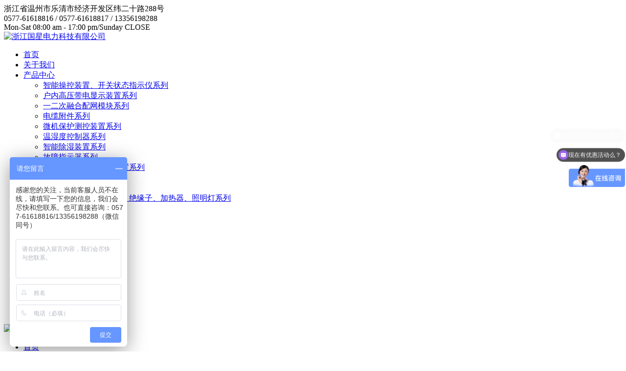

--- FILE ---
content_type: text/html
request_url: http://www.cngxdl.com/news_detail/211419.html
body_size: 6390
content:
<!DOCTYPE html>
<html lang="en">
<head>
	<title>温度、湿度和露点记录仪的名称|浙江国星电力科技有限公司</title>
	<meta charset="UTF-8">
	<meta name="keywords" content="行业新闻, 温度、湿度和露点记录仪的名称">
	<meta name="description" content="浙江国星电力科技有限公司生产智能操控装置、高压带电显示器、智能除湿装置、温湿度控制器、故障指示器、户内电磁锁、高压绝缘件等系列,高低压柜配套产品。">
	<meta name="viewport" content="width=device-width, initial-scale=1">
<link rel="stylesheet" type="text/css" href="//img.dq800.com/shop/zjguoxing/templet/mds1182/mdstyle/css/swiper.min.css" />

	<link rel="stylesheet" type="text/css" href="//img.dq800.com/shop/zjguoxing/templet/mds1182/mdstyle/css/bootstrap.min.css">
	<link rel="stylesheet" type="text/css" href="//img.dq800.com/shop/zjguoxing/templet/mds1182/mdstyle/css/font-awesome.min.css">
	<link rel="stylesheet" type="text/css" href="//img.dq800.com/shop/zjguoxing/templet/mds1182/mdstyle/css/animate.css">
	<link rel="stylesheet" type="text/css" href="//img.dq800.com/shop/zjguoxing/templet/mds1182/mdstyle/css/hamburgers.min.css">
	<link rel="stylesheet" type="text/css" href="//img.dq800.com/shop/zjguoxing/templet/mds1182/mdstyle/css/animsition.min.css">
	<link rel="stylesheet" type="text/css" href="//img.dq800.com/shop/zjguoxing/templet/mds1182/mdstyle/css/layers.css">
	<link rel="stylesheet" type="text/css" href="//img.dq800.com/shop/zjguoxing/templet/mds1182/mdstyle/css/navigation.css">
	<link rel="stylesheet" type="text/css" href="//img.dq800.com/shop/zjguoxing/templet/mds1182/mdstyle/css/settings.css">
	<link rel="stylesheet" type="text/css" href="//img.dq800.com/shop/zjguoxing/templet/mds1182/mdstyle/css/select2.min.css">
	<link rel="stylesheet" type="text/css" href="//img.dq800.com/shop/zjguoxing/templet/mds1182/mdstyle/css/slick.css">
	<link rel="stylesheet" type="text/css" href="//img.dq800.com/shop/zjguoxing/templet/mds1182/mdstyle/css/magnific-popup.css">
	<link rel="stylesheet" type="text/css" href="//img.dq800.com/shop/zjguoxing/templet/mds1182/mdstyle/css/util.min.css">
	<link rel="stylesheet" type="text/css" href="//img.dq800.com/shop/zjguoxing/templet/mds1182/mdstyle/css/main.css">
    <link rel="stylesheet" type="text/css" href="//img.dq800.com/shop/zjguoxing/templet/mds1182/mdstyle/css/style.min.css">
    <style>
    body{ font-family:Microsoft YaHei,'微软雅黑';}
	
	@media screen and (max-width: 485px) {
 
	    #col-sm-6 {
	        -ms-flex: 0 0 50%;
		    flex: 0 0 50%;
		    max-width: 50%;
	    }
	}

    
    </style>
  
<script>
var _hmt = _hmt || [];
(function() {
  var hm = document.createElement("script");
  hm.src = "https://hm.baidu.com/hm.js?197683c74e2da9ef18b0c216eae90008";
  var s = document.getElementsByTagName("script")[0]; 
  s.parentNode.insertBefore(hm, s);
})();
</script></head>
<body class="animsition">

	<!-- Header -->
	<header class="header-v3">
		<!-- Header desktop -->
		<nav class="container-header-desktop">
			<div class="top-bar">
				<div class="content-topbar container flex-sb-c h-full">
					<div class="size-w-0 flex-wr-s-c">
						<div class="t1-s-1 cl-13 m-r-50">
							<span class="fs-16 m-r-6">
								<i class="fa fa-home" aria-hidden="true"></i>
							</span>
							<span>浙江省温州市乐清市经济开发区纬二十路288号</span>
						</div>

						<div class="t1-s-1 cl-13 m-r-50">
							<span class="fs-16 m-r-6">
								<i class="fa fa-phone" aria-hidden="true"></i>
							</span>
							<span>0577-61618816 / 0577-61618817 / 13356198288</span>
						</div>

						<div class="t1-s-1 cl-13 m-r-50">
							<span class="fs-16 m-r-6">
								<i class="fa fa-clock-o" aria-hidden="true"></i>
							</span>
							<span>Mon-Sat 08:00 am - 17:00 pm/Sunday CLOSE</span>
						</div>					
					</div>

					
				</div>
			</div>

			<div class="wrap-menu-desktop">
				<div class="limiter-menu-desktop container">					

					<!-- Menu desktop -->
					<div class="menu-desktop">
						<!-- Logo desktop -->		
						<a class="logo-v2" href="/" title="浙江国星电力科技有限公司">
							<img src="//img.dq800.com/shop/zjguoxing/images/other/logo.png" alt="浙江国星电力科技有限公司">
						</a>

						<ul class="main-menu respon-sub-menu left">
							<li>
								<a href="/" title="首页">首页</a>
								
							</li>

							<li>
								<a href="/aboutus.html" title="关于我们">关于我们</a>
                               
							</li>

							<li>
								<a href="/product.html" title="产品中心">产品中心</a>
                                <ul class="sub-menu">
									
									<li><a href="/product_category/zhinengcaokongzhuangzhikaiguanzhuangtaizhishiyixilie.html" title="智能操控装置、开关状态指示仪系列">智能操控装置、开关状态指示仪系列</a></li>
                                  	
									<li><a href="/product_category/huneigaoyadaidianxianshizhuangzhixilie.html" title="户内高压带电显示装置系列">户内高压带电显示装置系列</a></li>
                                  	
									<li><a href="/product_category/yiercironghepeiwangmokuaixilie.html" title="一二次融合配网模块系列">一二次融合配网模块系列</a></li>
                                  	
									<li><a href="/product_category/dianlanfujianxilie.html" title="电缆附件系列">电缆附件系列</a></li>
                                  	
									<li><a href="/product_category/weijibaohucekongzhuangzhixilie.html" title="微机保护测控装置系列">微机保护测控装置系列</a></li>
                                  	
									<li><a href="/product_category/wenshidukongzhiqixilie.html" title="温湿度控制器系列">温湿度控制器系列</a></li>
                                  	
									<li><a href="/product_category/zhinengchushizhuangzhixilie.html" title="智能除湿装置系列">智能除湿装置系列</a></li>
                                  	
									<li><a href="/product_category/guzhangzhishiqixilie.html" title="故障指示器系列">故障指示器系列</a></li>
                                  	
									<li><a href="/product_category/jubufangdianjiwendujiancezhuangzhixilie.html" title="局部放电及温度监测装置系列">局部放电及温度监测装置系列</a></li>
                                  	
									<li><a href="/product_category/DSNhuneidiancisuoxilie.html" title="DSN户内电磁锁系列">DSN户内电磁锁系列</a></li>
                                  	
									<li><a href="/product_category/dianchichongdianmokuaidianyuan.html" title="电池充电模块电源">电池充电模块电源</a></li>
                                  	
									<li><a href="/product_category/chuanganqitaoguanchutouhejueyuanzijiareqizhaomingdengxilie.html" title="传感器、套管、触头盒、绝缘子、加热器、照明灯系列">传感器、套管、触头盒、绝缘子、加热器、照明灯系列</a></li>
                                  	
								</ul>
							</li>

							<li>
								<a href="/news.html" title="新闻资讯">新闻资讯</a>
                                <ul class="sub-menu">
									
									<li><a href="/news_category/chanpinzhishi.html" title="产品知识">产品知识</a></li>
                                  	
									<li><a href="/news_category/xingyexinwen.html" title="行业新闻">行业新闻</a></li>
                                  	
								</ul>
							</li>

							<li>
								<a href="/honor.html" title="荣誉资质">荣誉资质</a>
                                <ul class="sub-menu">
									
									<li><a href="/honor_category/chanpinzhengshu.html" title="产品证书">产品证书</a></li>
                                  	
									<li><a href="/honor_category/gongsizizhi.html" title="公司资质">公司资质</a></li>
                                  	
								</ul>
							</li>

							<li>
								<a href="/co.html" title="电子样本">电子样本</a>
                               
							</li>

							<li>
								<a href="/hr/rcln.html" title="人力资源">人力资源</a>
                                <ul class="sub-menu">
									
									<li><a href="/hr/rcln.html" title="人才理念">人才理念</a></li>
                                  	
									<li><a href="/hr/zpzw.html" title="招聘职位">招聘职位</a></li>
                                  	
								</ul>
							</li>

							<li>
								<a href="/contactus.html" title="联系我们">联系我们</a>
                              
							</li>

						</ul>


					</div>					
				</div>
			</div>	
		</nav>

		<!-- Header Mobile -->
		<nav class="container-header-mobile">
			<div class="wrap-header-mobile">
				<!-- Logo moblie -->		
				<div class="logo-mobile">
					<a href="/" title="浙江国星电力科技有限公司"><img src="//img.dq800.com/shop/zjguoxing/images/other/logo.png" alt="浙江国星电力科技有限公司"></a>
				</div>
				

				<!-- Button show menu -->
				<div class="btn-show-menu-mobile hamburger hamburger--squeeze">
					<span class="hamburger-box">
						<span class="hamburger-inner"></span>
					</span>
				</div>			
			</div>

			<div class="menu-mobile">
				

				<ul class="main-menu">
					<li>
						<a href="/" title="首页">首页</a>
					</li>

					<li>
						<a href="/aboutus.html" title="关于我们">关于我们</a>
                      
					</li>

					<li>
						<a href="/product.html" title="产品中心">产品中心</a>
                        <ul class="sub-menu">
							
							<li><a href="/product_category/zhinengcaokongzhuangzhikaiguanzhuangtaizhishiyixilie.html" title="智能操控装置、开关状态指示仪系列">智能操控装置、开关状态指示仪系列</a></li>
							
							<li><a href="/product_category/huneigaoyadaidianxianshizhuangzhixilie.html" title="户内高压带电显示装置系列">户内高压带电显示装置系列</a></li>
							
							<li><a href="/product_category/yiercironghepeiwangmokuaixilie.html" title="一二次融合配网模块系列">一二次融合配网模块系列</a></li>
							
							<li><a href="/product_category/dianlanfujianxilie.html" title="电缆附件系列">电缆附件系列</a></li>
							
							<li><a href="/product_category/weijibaohucekongzhuangzhixilie.html" title="微机保护测控装置系列">微机保护测控装置系列</a></li>
							
							<li><a href="/product_category/wenshidukongzhiqixilie.html" title="温湿度控制器系列">温湿度控制器系列</a></li>
							
							<li><a href="/product_category/zhinengchushizhuangzhixilie.html" title="智能除湿装置系列">智能除湿装置系列</a></li>
							
							<li><a href="/product_category/guzhangzhishiqixilie.html" title="故障指示器系列">故障指示器系列</a></li>
							
							<li><a href="/product_category/jubufangdianjiwendujiancezhuangzhixilie.html" title="局部放电及温度监测装置系列">局部放电及温度监测装置系列</a></li>
							
							<li><a href="/product_category/DSNhuneidiancisuoxilie.html" title="DSN户内电磁锁系列">DSN户内电磁锁系列</a></li>
							
							<li><a href="/product_category/dianchichongdianmokuaidianyuan.html" title="电池充电模块电源">电池充电模块电源</a></li>
							
							<li><a href="/product_category/chuanganqitaoguanchutouhejueyuanzijiareqizhaomingdengxilie.html" title="传感器、套管、触头盒、绝缘子、加热器、照明灯系列">传感器、套管、触头盒、绝缘子、加热器、照明灯系列</a></li>
							
						</ul>
					</li>

					<li>
						<a href="/news.html" title="新闻资讯">新闻资讯</a>
                        <ul class="sub-menu">
							
							<li><a href="/news_category/chanpinzhishi.html" title="产品知识">产品知识</a></li>
							
							<li><a href="/news_category/xingyexinwen.html" title="行业新闻">行业新闻</a></li>
							
						</ul>
					</li>

					<li>
						<a href="/honor.html" title="荣誉资质">荣誉资质</a>
                        <ul class="sub-menu">
							
							<li><a href="/honor_category/chanpinzhengshu.html" title="产品证书">产品证书</a></li>
							
							<li><a href="/honor_category/gongsizizhi.html" title="公司资质">公司资质</a></li>
							
						</ul>
					</li>

					<li>
						<a href="/co.html" title="电子样本">电子样本</a>
                        
					</li>
                            
                    <li>
						<a href="/hr/rcln.html" title="人力资源">人力资源</a>
                        <ul class="sub-menu">
							
							<li><a href="/hr/rcln.html" title="人才理念">人才理念</a></li>
							
							<li><a href="/hr/zpzw.html" title="招聘职位">招聘职位</a></li>
							
						</ul>
					</li>

					<li>
						<a href="/contactus.html" title="联系我们">联系我们</a>
                        
					</li>

				</ul>
			</div>
		</nav>
	</header>


	<!-- Title page -->
	
	<section class="bg-img1 kit-overlay1" style="background-image: url(//img.dq800.com/shop/zjguoxing/images/banner/2025070817083793_1.jpg);">
	
		<div class="container size-h-3 p-tb-30 flex-col-c-c">
			<h2 class="t1-b-1 text-uppercase cl-0 txt-center m-b-25">
				新闻资讯
			</h2>

			<div class="flex-wr-c-c">
				<a href="/" class="breadcrumb-item">
					Home 
				</a>

				<a href="/news.html" class="breadcrumb-item">
					News
				</a>

				<span class="breadcrumb-item">
					News Detail
				</span>
			</div>
		</div>
	</section>

	<!-- Content -->
	<section class="bg-0 p-t-50 p-b-100 mp-tb-30">
		<div class="container">
			<div class="flex-wr-sb-c bo-b-1 bcl-12 p-b-12 m-b-24">
				<h3 class="t1-b-1 cl-3  m-tb-10 mfz-18">
					温度、湿度和露点记录仪的名称
				</h3>

				
			</div>

			<div class="row">
				<div class="col-md-4 p-b-30">
					<ul>
						

						<li class="m-b-7">
							<span class="t1-s-5 cl-3">
								Date: 
							</span>

							<span class="t1-s-2 cl-6">
								2022-05-11
							</span>
						</li>

						

						<li class="m-b-7">
							<span class="t1-s-5 cl-3">
								Source:
							</span>

							<span class="t1-s-2 cl-6">
								浙江国星电力科技有限公司
							</span>
						</li>

						
					</ul>
				</div>

				<div class="col-md-8 p-b-30">
					<div>
						<p class="t1-s-2 cl-6 m-b-12">
							<span class="t1-s-5 cl-3"><strong>文章摘要:</strong></span> 
						</p>
						
                      <!--   <p class="t1-s-2 cl-6 m-b-12">
							<span class="t1-s-5 cl-3"><strong>关键词:</strong></span> 
							xxxx
						</p> -->
						
					</div>
				</div>

				<div class="col-12 p-b-20">
	                <p style="font-family: &quot;Microsoft YaHei&quot;; font-size: medium; white-space: normal; text-indent: 2em;">仪器设备名称：温湿度露点温度记录仪</p><p style="font-family: &quot;Microsoft YaHei&quot;; font-size: medium; white-space: normal; text-indent: 2em;">温湿度露点记录仪特点:</p><p style="font-family: &quot;Microsoft YaHei&quot;; font-size: medium; white-space: normal; text-indent: 2em;">手持机功能：</p><p style="font-family: &quot;Microsoft YaHei&quot;; font-size: medium; white-space: normal; text-indent: 2em;">1.小巧美观，携带方便，触摸按钮，大屏幕点阵液晶显示屏，全中文菜单操作。<strong>柜内除温器</strong>导轨安装小巧轻便改善柜内微循环较低工作环境温度可达-40℃一秒加速，自动控温表面温度低、不会锈蚀，保证周围元器件安全内置加强板。<strong>高压柜电磁锁</strong>有些地方装不了机械连锁 可以用电磁锁 锁住 开锁的条件自己通过接线满足。<strong>故障指示器</strong>指的是短路及接地故障指示器是用来检测短路及接地故障的设备。在线路故障检测的时候，配合故障定位仪使用。目前我国在线路故障排查的时候，都要大量使用故障指示器。</p><p style="font-family: &quot;Microsoft YaHei&quot;; font-size: medium; white-space: normal; text-indent: 2em;">2.一键开关，可随时手动记录或关机设置采样间隔，自动记录数据和存储。</p><p style="font-family: &quot;Microsoft YaHei&quot;; font-size: medium; white-space: normal; text-indent: 2em;">3.交直流两用，既可拿到野外随时可以测量系统采集信息数据，也可长时间放置记录工作地点。</p><p style="font-family: &quot;Microsoft YaHei&quot;; font-size: medium; white-space: normal; text-indent: 2em;">4.具有GPS定位功能，自动数据采集，实时现场显示地理坐标（经纬度信息）和保存。</p><p style="font-family: &quot;Microsoft YaHei&quot;; font-size: medium; white-space: normal; text-indent: 2em;">5.具有语音播送功能，可对超限值设置语音报警，以普通话实时播送超限参数，直接播送实时环境参数值（可选）。</p><p style="font-family: &quot;Microsoft YaHei&quot;; font-size: medium; white-space: normal; text-indent: 2em;">6.数据存储功能强大，具有语音报警功能，gps 功能可存储12000组数据。</p><p style="font-family: &quot;Microsoft YaHei&quot;; font-size: medium; white-space: normal; text-indent: 2em;">7.可以在主机上查看数据，也可以导入电脑中查看。</p><p style="font-family: &quot;Microsoft YaHei&quot;; font-size: medium; white-space: normal; text-indent: 2em;">8.意外发生断电后，已保存在一个主机里的数据不丢失。</p><p style="font-family: &quot;Microsoft YaHei&quot;; font-size: medium; white-space: normal; text-indent: 2em;">9.探头具有一致性，不同气象参数的传感器接口可以互换而不影响精度。</p><p style="font-family: &quot;Microsoft YaHei&quot;; font-size: medium; white-space: normal; text-indent: 2em;">10.将传感器插入主机后，可以手动搜索不同类型的传感器（类似于U盘与计算机连接的自动感应能力）。</p><p style="font-family: &quot;Microsoft YaHei&quot;; font-size: medium; white-space: normal; text-indent: 2em;">11.该仪器具有256通道同时检测的扩展功能。它可以实现多点同步检测，并可根据需要自行组装。</p><p style="font-family: &quot;Microsoft YaHei&quot;; font-size: medium; white-space: normal; text-indent: 2em;">上位机软件功能：</p><p style="font-family: &quot;Microsoft YaHei&quot;; font-size: medium; white-space: normal; text-indent: 2em;">1.显示每种参数进行过程曲线发展趋势，值、小值、平均值显示可以查看，放大、缩小社会功能。</p><p style="font-family: &quot;Microsoft YaHei&quot;; font-size: medium; white-space: normal; text-indent: 2em;">2.它具有设置超限面积着色的功能，更直观，更方便客户。</p><p style="font-family: &quot;Microsoft YaHei&quot;; font-size: medium; white-space: normal; text-indent: 2em;">3.存储和记录的数据可以EXCEL格式备份和保存，以备以后调用。</p><p style="font-family: &quot;Microsoft YaHei&quot;; font-size: medium; white-space: normal; text-indent: 2em;">4.各种参数的报表格式、曲线图均可选择时间间隔查询查看，并可通过计算机打印。</p><p style="font-family: &quot;Microsoft YaHei&quot;; font-size: medium; white-space: normal; text-indent: 2em;">5.曲线坐标可以自行设置和移动，分析历史趋势和把握时间更加清晰。</p><p style="font-family: &quot;Microsoft YaHei&quot;; font-size: medium; white-space: normal; text-indent: 2em;">6.可以兼容目前市场上进行的32位Windows系统。</p><p style="font-family: &quot;Microsoft YaHei&quot;; font-size: medium; white-space: normal; text-indent: 2em;">温湿度露点记录仪技术参数:</p><p style="font-family: &quot;Microsoft YaHei&quot;; font-size: medium; white-space: normal; text-indent: 2em;">测试时间：≤2秒</p><p style="font-family: &quot;Microsoft YaHei&quot;; font-size: medium; white-space: normal; text-indent: 2em;">记录容量：12万条数据（3个参数120000/3）</p><p style="font-family: &quot;Microsoft YaHei&quot;; font-size: medium; white-space: normal; text-indent: 2em;">记录时间间隔: 1分钟至99小时连续可调</p><p style="font-family: &quot;Microsoft YaHei&quot;; font-size: medium; white-space: normal; text-indent: 2em;">通讯网络接口：RS-485、USB接口</p><p style="font-family: &quot;Microsoft YaHei&quot;; font-size: medium; white-space: normal; text-indent: 2em;">电池：5个电池，5个，一个交流电源</p><p style="font-family: &quot;Microsoft YaHei&quot;; font-size: medium; white-space: normal; text-indent: 2em;">温度</p><p style="font-family: &quot;Microsoft YaHei&quot;; font-size: medium; white-space: normal; text-indent: 2em;">范围：-40 ℃～120 ℃</p><p style="font-family: &quot;Microsoft YaHei&quot;; font-size: medium; white-space: normal; text-indent: 2em;">精度：±0.4℃</p><p style="font-family: &quot;Microsoft YaHei&quot;; font-size: medium; white-space: normal; text-indent: 2em;">分辨率： 0.1℃</p><p style="font-family: &quot;Microsoft YaHei&quot;; font-size: medium; white-space: normal; text-indent: 2em;">湿度</p><p style="font-family: &quot;Microsoft YaHei&quot;; font-size: medium; white-space: normal; text-indent: 2em;">范围: 0 ~ 100% 相对湿度</p><p style="font-family: &quot;Microsoft YaHei&quot;; font-size: medium; white-space: normal; text-indent: 2em;">精度： ±3%RH</p><p style="font-family: &quot;Microsoft YaHei&quot;; font-size: medium; white-space: normal; text-indent: 2em;">分辨率： 0.1%RH</p><p style="font-family: &quot;Microsoft YaHei&quot;; font-size: medium; white-space: normal; text-indent: 2em;">露点</p><p style="font-family: &quot;Microsoft YaHei&quot;; font-size: medium; white-space: normal; text-indent: 2em;">范围：-40 ℃～120 ℃</p><p style="font-family: &quot;Microsoft YaHei&quot;; font-size: medium; white-space: normal; text-indent: 2em;">精度：±0.4℃</p><p style="font-family: &quot;Microsoft YaHei&quot;; font-size: medium; white-space: normal; text-indent: 2em;">分辨率： 0.1℃</p><p style="font-family: &quot;Microsoft YaHei&quot;; font-size: medium; white-space: normal; text-indent: 2em;">标签:&nbsp;&nbsp;&nbsp;温湿度控制露点温度记录仪<br/></p><p style="font-family: &quot;Microsoft YaHei&quot;; font-size: medium; white-space: normal; text-align: center;"><img title="" alt="" src="//img.dq800.com/shop/zjguoxing/images/news_edit/6378787679311145536351441.jpg"/></p><p><br/></p>
					
				</div>
               
               
			</div>
			
			<!-- Block5 -->
			<div class="block5 flex-wr-sb-c bo-t-1 bcl-14">
				
				
                <a href="/news_detail/211374.html" class="block5-1 bg-img2" style="background-color: rgba(5,35,58,0.8);"></a> 
                

				<a href="/news.html" class="block5-2 flex-c-c bg-11 t1-m-7 text-uppercase cl-0 hov-btn1 trans-02">
					<i class="fa fa-th fs-24 m-r-10"></i>
					新闻资讯
				</a>

				
				
                <a href="/news_detail/211458.html" class="block5-3 bg-img2" style="background-color: rgba(5,35,58,0.8);"></a> 
                
                
				
			</div>
		</div>
	</section>
	
	
	<!-- Footer -->
	<footer>
		<div class="parallax100 kit-overlay2 hidden-m p-t-25 p-b-15" style="background-image: url(//img.dq800.com/shop/zjguoxing/templet/mds1182/mdstyle/images/bg-03.jpg);">
			<div class="container">
				<div class="row justify-content-center">
					
                     <div class="col-sm-6 col-md-5 col-lg-3 p-b-20">
						<div class="size-h-1 flex-s-e m-b-18">
							<h4 class="t1-m-3 text-uppercase cl-0">
								友情链接
							</h4>
						</div>

						<div class="flex-wr-s-s">
					

							<ul class="fot-link">
								
								 
								<li class="kit-list1 p-b-9">
									<a href="http://www.zadaimuju.com" title="尼龙扎带模具" target="_blank" class="t1-s-2 cl-13 hov-link2 trans-02">
										尼龙扎带模具
									</a>
								</li>
								
								 
								<li class="kit-list1 p-b-9">
									<a href="http://www.shijianjidianqi.com.cn" title="双电源自动转换开关厂家" target="_blank" class="t1-s-2 cl-13 hov-link2 trans-02">
										双电源自动转换开关厂家
									</a>
								</li>
								
								 
								<li class="kit-list1 p-b-9">
									<a href="http://www.cngeya.com" title="时间继电器" target="_blank" class="t1-s-2 cl-13 hov-link2 trans-02">
										时间继电器
									</a>
								</li>
								
								
							</ul>
						</div>
					</div>

					<div class="col-sm-6 col-md-5 col-lg-3 p-b-20">
						<div class="size-h-1 flex-s-e m-b-18">
							<h4 class="t1-m-3 text-uppercase cl-0">
								联系我们
							</h4>
						</div>

						<ul>
							<li class="flex-wr-s-s t1-s-2 cl-13 p-b-9">
								<span class="size-w-3">
									<i class="fa fa-map-pin" aria-hidden="true"></i>
								</span>

								<span class="size-w-4">
									浙江省温州市乐清市经济开发区纬二十路288号
								</span>
							</li>

							<li class="flex-wr-s-s t1-s-2 cl-13 p-b-9">
								<span class="size-w-3">
									<i class="fa fa fa-phone" aria-hidden="true"></i>
								</span>

								<span class="size-w-4">
									 0577-61618816 / 0577-61618817
								</span>
							</li>

							<li class="flex-wr-s-s t1-s-2 cl-13 p-b-9">
								<span class="size-w-3">
									<i class="fa fa-phone" aria-hidden="true"></i>
								</span>

								<span class="size-w-4">
									 13356198288
									
								</span>
     
							</li>
                            
                            <li class="flex-wr-s-s t1-s-2 cl-13 p-b-9">
								<span class="size-w-3">
									<i class="fa fa-envelope" aria-hidden="true"></i>
								</span>

								<span class="size-w-4">
			
								181136631@qq.com
								</span>
     
							</li>
                            
						</ul>
					</div>
                    
                   

					<div class="col-sm-6 col-md-5 col-lg-3 p-b-20">
						<div class="size-h-1 flex-s-e m-b-18">
							<h4 class="t1-m-3 text-uppercase cl-0">
								Service
							</h4>
						</div>

						<div class="flex-wr-s-s">
							<ul class="w-50">
								<li class="kit-list1 p-b-9">
									<a href="/" title="首页" class="t1-s-2 cl-13 hov-link2 trans-02">
										首页
									</a>
								</li>

								<li class="kit-list1 p-b-9">
									<a href="/product.html" title="产品中心" class="t1-s-2 cl-13 hov-link2 trans-02">
										产品中心
									</a>
								</li>

								<li class="kit-list1 p-b-9">
									<a href="/news.html" title="新闻资讯" class="t1-s-2 cl-13 hov-link2 trans-02">
										新闻资讯
									</a>
								</li>
                                
                                <li class="kit-list1 p-b-9">
									<a href="/honor.html" title="荣誉资质" class="t1-s-2 cl-13 hov-link2 trans-02">
										荣誉资质
									</a>
								</li>
                                
							</ul>

							
						</div>
					</div>
                    
                    
                    
                    

				  <div class="col-sm-6 col-md-5 col-lg-3 p-b-20">
						<div class="size-h-1 flex-s-e m-b-18">
							<h4 class="t1-m-3 text-uppercase cl-0">
								Follow us
							</h4>
						</div>

						<div class="p-t-6">
					  <img src="//img.dq800.com/shop/zjguoxing/images/other/erweima_01.jpg" width="140" > </div>
					</div>
				</div>
			</div>
		</div>

		<div class="bg-10">
			<div class="container txt-center p-tb-15">
				<span class="t1-s-2 cl-14">
					COPYRIGHT © 2021 浙江国星电力科技有限公司 ALL RIGHTS RESERVED <a href="https://beian.miit.gov.cn" target=_blank>浙ICP备17049139号-1</a> <a href='http://www.midian.net.cn' target='_blank'>技术支持：米点网络</a>
				</span>
			</div>
		</div>
	</footer>



	<script src="//img.dq800.com/shop/zjguoxing/templet/mds1182/mdstyle/js/jquery-3.2.1.min.js"></script>
	<script src="//img.dq800.com/shop/zjguoxing/templet/mds1182/mdstyle/js/animsition.min.js"></script>
	<script src="//img.dq800.com/shop/zjguoxing/templet/mds1182/mdstyle/js/popper.js"></script>
	<script src="//img.dq800.com/shop/zjguoxing/templet/mds1182/mdstyle/js/bootstrap.min.js"></script>
	<script src="//img.dq800.com/shop/zjguoxing/templet/mds1182/mdstyle/js/select2.min.js"></script>
	<script src="//img.dq800.com/shop/zjguoxing/templet/mds1182/mdstyle/js/parallax100.js"></script>
	<script src="//img.dq800.com/shop/zjguoxing/templet/mds1182/mdstyle/js/jquery.waypoints.min.js"></script>
	<script src="//img.dq800.com/shop/zjguoxing/templet/mds1182/mdstyle/js/jquery.counterup.min.js"></script>
	<script src="//img.dq800.com/shop/zjguoxing/templet/mds1182/mdstyle/js/slick.min.js"></script>
	<script src="//img.dq800.com/shop/zjguoxing/templet/mds1182/mdstyle/js/slick-custom.js"></script>
	<script src="//img.dq800.com/shop/zjguoxing/templet/mds1182/mdstyle/js/jquery.magnific-popup.min.js"></script>
	<script src="//img.dq800.com/shop/zjguoxing/templet/mds1182/mdstyle/js/isotope.pkgd.min.js"></script>
	<script src="//img.dq800.com/shop/zjguoxing/templet/mds1182/mdstyle/js/main.js"></script>

<script src="//img.dq800.com/js/uv.js"></script>
<script>$.get("https://www.dq800.com/main/tongji.aspx", {id:"11716",username:"zjguoxing",referrer: document.referrer,sourceurl:window.location.href,userid:getItemWithExpiry('user_id')} );</script>
</body>
</html>
